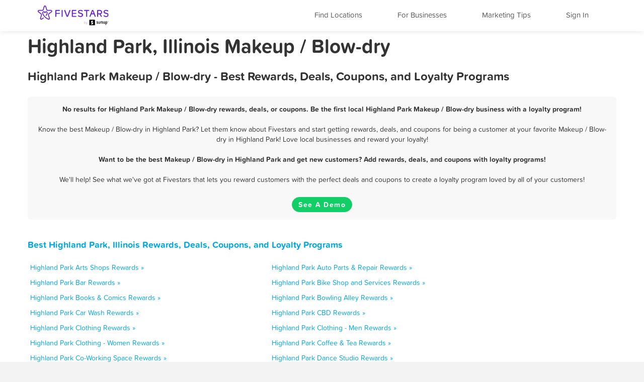

--- FILE ---
content_type: text/html; charset=utf-8
request_url: https://www.fivestars.com/business/il/highland-park/makeup-blow-dry/
body_size: 5094
content:
<!DOCTYPE html>
<html lang="en" xmlns:fb="http://ogp.me/ns/fb#">
  <head>
    <title>Highland Park, Illinois Makeup / Blow-dry - Best Rewards, Deals, and Coupons - Loyalty Programs - Fivestars</title>
    
      <meta http-equiv="X-UA-Compatible" content="IE=edge" />
      <meta charset="utf-8"/>
      
      <meta name="viewport" content="user-scalable=yes, width=device-width, initial-scale=1.0, maximum-scale=5"/>
      
      <meta name="apple-mobile-web-app-capable" content="yes" />
      <meta name="author" content="Fivestars Loyalty, Inc."/>
      <meta name="title" content="Highland Park, Illinois Makeup / Blow-dry - Best Rewards, Deals, and Coupons - Loyalty Programs - Fivestars"/>
      <meta name="description" content="A complete list of all the best Highland Park Makeup / Blow-dry rewards, deals, coupons in Highland Park, Illinois from Fivestars loyalty programs. Fivestars is the nation’s best customer loyalty program and customer rewards program. Love local businesses and reward your loyalty!"/>
      <meta property="og:title" content="A complete list of all the best Highland Park Makeup / Blow-dry rewards, deals, coupons in Highland Park, Illinois from Fivestars loyalty programs. Fivestars is the nation’s best customer loyalty program and customer rewards program. Love local businesses and reward your loyalty!" />
      <meta property="og:url" content="https://www.fivestars.com/business/il/highland-park/makeup-blow-dry/" />
      <meta property="og:image" content="https://loyalty-static.fivestars.com/960987ba7107924f079992eb7b3865903f171868/images/www/og-image.png"/>
      <meta name="msvalidate.01" content="7B45BA29A7457E7FB609A339778C1D17" />
    
    
      <script type="text/javascript">
        var STATIC_URL = 'https://loyalty-static.fivestars.com/960987ba7107924f079992eb7b3865903f171868/';
        var COMPANY_NAME = 'FiveStars';
        var COMPANY_SHORT_URL = 'fivestars.com';
        var COMPANY_NAME_DISPLAY = 'Fivestars';
        var FIVESTARS_NAME = 'FiveStars';
        var SALES_PHONE = '844-893-1456';
        var SALES_BUSINESS_REGISTER_URL = 'https://www.sumup.com/en-us/loyalty-program/';
        var IE8 = false;
        var RECAPTCHA_V2_PUBLIC_KEY = '6LfJcHQUAAAAAPzs41sC_HNaoLms2ylxtM7W8iBJ';
        var JUMP_TO = '';
        var SECURE_WEB_DOMAIN = 'https://www.fivestars.com/';
        var MAPBOX_ACCESS_TOKEN = 'pk.eyJ1IjoiY2hzaWVoIiwiYSI6Ik1leDh4ZHMifQ.lARBGp6YDKllzav3Qb4cBw';
        var MAPBOX_MAP_ID = 'chsieh/ck8rzg3mn0hcf1inwsq0nfax6';
        var IS_LOCAL = 'False';
      </script>
    
    

          <!-- Google Tag Manager -->
    <script>(function(w,d,s,l,i){w[l]=w[l]||[];w[l].push({'gtm.start':
    new Date().getTime(),event:'gtm.js'});var f=d.getElementsByTagName(s)[0],
    j=d.createElement(s),dl=l!='dataLayer'?'&l='+l:'';j.async=true;j.src=
    'https://www.googletagmanager.com/gtm.js?id='+i+dl;f.parentNode.insertBefore(j,f);
    })(window,document,'script','dataLayer','GTM-T7CJQ8');</script>
    <!-- End Google Tag Manager -->

      <!-- Mixpanel -->
      <!-- start Mixpanel -->
      <script type="text/javascript">
      window.mixpanel = {
        track: function(){},
        track_forms: function(){},
        track_links: function(){},
        register: function(){},
      }
      </script>
      <!-- end Mixpanel -->
    

    
<meta name="google" content="notranslate" />
<!-- meta name="fragment" content="!" -->

<link rel="canonical" href="https://www.fivestars.com/business/il/highland-park/makeup-blow-dry/"/>





<script type="text/javascript" src="https://loyalty-static.fivestars.com/960987ba7107924f079992eb7b3865903f171868/js/link_phone.js?1778ac45"></script>



<script type="text/javascript" src="https://loyalty-static.fivestars.com/960987ba7107924f079992eb7b3865903f171868/js/reward_info_jinja2.js?4cda847a"></script>



<link rel="stylesheet" href="https://loyalty-static.fivestars.com/960987ba7107924f079992eb7b3865903f171868/css/business_directory.css?dc88a177"/>




    
      <!-- Typekit fonts -->
      <script type="text/javascript" src="https://use.typekit.com/pae0xgm.js"></script>
      <script type="text/javascript">try{Typekit.load();}catch(e){}</script>
    

    
      <!-- Le fav and touch icons -->
      
      <link rel="shortcut icon" href="https://loyalty-static.fivestars.com/960987ba7107924f079992eb7b3865903f171868/images/www/favicon.ico">
      <link rel="icon" type="image/png" href="https://loyalty-static.fivestars.com/960987ba7107924f079992eb7b3865903f171868/images/www/favicon-32x32.png" sizes="32x32">
      <link rel="icon" type="image/png" href="https://loyalty-static.fivestars.com/960987ba7107924f079992eb7b3865903f171868/images/www/favicon-16x16.png" sizes="16x16">

      <link rel="apple-touch-icon" href="https://loyalty-static.fivestars.com/960987ba7107924f079992eb7b3865903f171868/images/www/touch-icon100x100.png">

      <link rel="apple-touch-icon-precomposed" href="https://loyalty-static.fivestars.com/960987ba7107924f079992eb7b3865903f171868/images/www/touch-icon100x100.png">

      <!-- iPhone(first generation or 2G), iPhone 3G, iPhone 3GS -->
      <link rel="apple-touch-icon" sizes="57x57" href="https://loyalty-static.fivestars.com/960987ba7107924f079992eb7b3865903f171868/images/www/touch-icon57x57.png">
      <!-- iPad and iPad mini @1x -->
      <link rel="apple-touch-icon" sizes="76x76" href="https://loyalty-static.fivestars.com/960987ba7107924f079992eb7b3865903f171868/images/www/touch-icon76x76.png">
      <!-- iPhone 4, iPhone 4s, iPhone 5, iPhone 5c, iPhone 5s, iPhone 6, iPhone 6s -->
      <link rel="apple-touch-icon" sizes="120x120" href="https://loyalty-static.fivestars.com/960987ba7107924f079992eb7b3865903f171868/images/www/touch-icon120x120.png">
      <!-- iPad and iPad mini @2x -->
      <link rel="apple-touch-icon" sizes="152x152" href="https://loyalty-static.fivestars.com/960987ba7107924f079992eb7b3865903f171868/images/www/touch-icon152x152.png">
      <!-- iPad Pro -->
      <link rel="apple-touch-icon" sizes="167x167" href="https://loyalty-static.fivestars.com/960987ba7107924f079992eb7b3865903f171868/images/www/touch-icon167x167.png">
      <!-- iPhone 6 Plus and iPhone 6s Plus -->
      <link rel="apple-touch-icon" sizes="180x180" href="https://loyalty-static.fivestars.com/960987ba7107924f079992eb7b3865903f171868/images/www/touch-icon180x180.png">
      <!-- Android Devices High Resolution -->
      <link rel="icon" sizes="192x192" href="https://loyalty-static.fivestars.com/960987ba7107924f079992eb7b3865903f171868/images/www/touch-icon192x192.png">
      <!-- Android Devices Normal Resolution -->
      <link rel="icon" sizes="128x128" href="https://loyalty-static.fivestars.com/960987ba7107924f079992eb7b3865903f171868/images/www/touch-icon128x128.png">
      
    

    
    
  </head>

  <body>
  

    

    
      <!-- Google Tag Manager (noscript) -->
<noscript><iframe src="https://www.googletagmanager.com/ns.html?id=GTM-T7CJQ8"
height="0" width="0" style="display:none;visibility:hidden"></iframe></noscript>
<!-- End Google Tag Manager (noscript) -->

    

    <div id="fb-root"></div>
    
    <div class="navbar navbar-fixed-top">
        <div class="navbar-inner">
          <div class="container">
          <a class="nav brand pull-left" href="/">
            <img alt="Fivestars" src="https://loyalty-static.fivestars.com/960987ba7107924f079992eb7b3865903f171868/images/www/logo.svg"/>
          </a>
          <div class="nav pull-right nav-box">
            <button type="button" class="btn btn-navbar" data-toggle="collapse" data-target=".nav-collapse" aria-label="Menu">
              <span class="icon-bar"></span>
              <span class="icon-bar"></span>
              <span class="icon-bar"></span>
            </button>
            <div class="nav-collapse collapse pull-right">
              <ul class="nav pull-right">
                <li class="list fs-nav-list"><a href="/locations/" id="find-location-btn">Find Locations</a></li>
                <script type="text/javascript">
                  mixpanel.track_links("#find-location-btn", "Clicked - Find Locations", {'referrer': window.location.href});
                </script>
                

                <li class="list fs-nav-list"><a href="/referral/" id="for-business-btn">For Businesses</a></li>
                <script type="text/javascript">
                  mixpanel.track_links("#for-business-btn", "Clicked - For Businesses", {'referrer': window.location.href});
                </script>
                <li class="list fs-nav-list"><a href="https://www.sumup.com/en-us/business-guide/" id="get-marketing-tips-btn" target="_blank" rel="noopener" title="Marketing Tips and Blog" alt="Marketing Tips and Blog">Marketing Tips</a></li>
                <script type="text/javascript">
                  mixpanel.track_links("#get-marketing-tips-btn", "Clicked - Get Marketing Tips", {'referrer': window.location.href});
                </script>
                
                <li class="list fs-nav-list">
                
                <a href="/accounts/login/">Sign In</a>
                
                </li>
                
                <li class="dropdown hidden-phone">
                
                </li>
              </ul>
            </div>
          </div>
        </div>
      </div>
    </div>
    

    <div class="content ie-content">
      
      
<div class="container business-directory">
  <h1>Highland Park, Illinois Makeup / Blow-dry</h1>
  <div class="row">
    <h2>Highland Park Makeup / Blow-dry - Best Rewards, Deals, Coupons, and Loyalty Programs</h2>
    <ul class="business-directory business-list">
      
      
      
      
    </ul>
    
      <div class="findout-container-fs">
        <div class="findout-text">
          
          <span class="business-directory-no-results">
            No results for Highland Park Makeup / Blow-dry rewards, deals, or coupons. Be the first local Highland Park Makeup / Blow-dry business with a loyalty program!
          </span>
          <br><br>
          
          Know the best Makeup / Blow-dry in Highland Park? Let them know about Fivestars and start getting rewards, deals, and coupons for being a customer at your favorite Makeup / Blow-dry in Highland Park! Love local businesses and reward your loyalty!
          <br><br>
          <span class="business-directory-no-results">
          Want to be the best Makeup / Blow-dry in Highland Park and get new customers? Add rewards, deals, and coupons with loyalty programs!</span>
          <br><br>
          We'll help! See what we've got at Fivestars that lets you reward customers with the perfect deals and coupons to create a loyalty program loved by all of your customers!
        </div>
        <div class="findout-contact-text">
          <br>
          <a class="findout-info btn fivestars-button" href="https://www.sumup.com/en-us/loyalty-program/"  alt="See a Demo and Learn More About Fivestars" title="See a Demo and Learn More About Fivestars" target="_blank" rel="nofollow noopener">See A Demo</a>
        </div>
      </div>
  </div>


  <div class="business-type-list business-directory-container">
    <h3>
     <a href="/business/il/highland-park/">
      Best Highland Park, Illinois Rewards, Deals, Coupons, and Loyalty Programs
    </a>
    </h3>
    <ul class="business-type-list">
    
    <li class="business-type-list business-type-list-tile span5">
      <a href="/business/il/highland-park/arts-shops/">
        Highland Park Arts Shops Rewards &raquo;
      </a>
    </li>
    
    <li class="business-type-list business-type-list-tile span5">
      <a href="/business/il/highland-park/auto-parts-repair/">
        Highland Park Auto Parts & Repair Rewards &raquo;
      </a>
    </li>
    
    <li class="business-type-list business-type-list-tile span5">
      <a href="/business/il/highland-park/bar/">
        Highland Park Bar Rewards &raquo;
      </a>
    </li>
    
    <li class="business-type-list business-type-list-tile span5">
      <a href="/business/il/highland-park/bike-shop-and-services/">
        Highland Park Bike Shop and Services Rewards &raquo;
      </a>
    </li>
    
    <li class="business-type-list business-type-list-tile span5">
      <a href="/business/il/highland-park/books-comics/">
        Highland Park Books & Comics Rewards &raquo;
      </a>
    </li>
    
    <li class="business-type-list business-type-list-tile span5">
      <a href="/business/il/highland-park/bowling-alley/">
        Highland Park Bowling Alley Rewards &raquo;
      </a>
    </li>
    
    <li class="business-type-list business-type-list-tile span5">
      <a href="/business/il/highland-park/car-wash/">
        Highland Park Car Wash Rewards &raquo;
      </a>
    </li>
    
    <li class="business-type-list business-type-list-tile span5">
      <a href="/business/il/highland-park/cbd/">
        Highland Park CBD Rewards &raquo;
      </a>
    </li>
    
    <li class="business-type-list business-type-list-tile span5">
      <a href="/business/il/highland-park/clothing/">
        Highland Park Clothing Rewards &raquo;
      </a>
    </li>
    
    <li class="business-type-list business-type-list-tile span5">
      <a href="/business/il/highland-park/clothing-men/">
        Highland Park Clothing - Men Rewards &raquo;
      </a>
    </li>
    
    <li class="business-type-list business-type-list-tile span5">
      <a href="/business/il/highland-park/clothing-women/">
        Highland Park Clothing - Women Rewards &raquo;
      </a>
    </li>
    
    <li class="business-type-list business-type-list-tile span5">
      <a href="/business/il/highland-park/coffee-tea/">
        Highland Park Coffee & Tea Rewards &raquo;
      </a>
    </li>
    
    <li class="business-type-list business-type-list-tile span5">
      <a href="/business/il/highland-park/co-working-space/">
        Highland Park Co-Working Space Rewards &raquo;
      </a>
    </li>
    
    <li class="business-type-list business-type-list-tile span5">
      <a href="/business/il/highland-park/dance-studio/">
        Highland Park Dance Studio Rewards &raquo;
      </a>
    </li>
    
    <li class="business-type-list business-type-list-tile span5">
      <a href="/business/il/highland-park/desserts/">
        Highland Park Desserts Rewards &raquo;
      </a>
    </li>
    
    <li class="business-type-list business-type-list-tile span5">
      <a href="/business/il/highland-park/dry-cleaning-and-laundry/">
        Highland Park Dry Cleaning and Laundry Rewards &raquo;
      </a>
    </li>
    
    <li class="business-type-list business-type-list-tile span5">
      <a href="/business/il/highland-park/firearms-and-ammunition/">
        Highland Park Firearms and Ammunition Rewards &raquo;
      </a>
    </li>
    
    <li class="business-type-list business-type-list-tile span5">
      <a href="/business/il/highland-park/flowers-gifts/">
        Highland Park Flowers & Gifts Rewards &raquo;
      </a>
    </li>
    
    <li class="business-type-list business-type-list-tile span5">
      <a href="/business/il/highland-park/gaming-parlor/">
        Highland Park Gaming Parlor Rewards &raquo;
      </a>
    </li>
    
    <li class="business-type-list business-type-list-tile span5">
      <a href="/business/il/highland-park/golf-course/">
        Highland Park Golf Course Rewards &raquo;
      </a>
    </li>
    
    <li class="business-type-list business-type-list-tile span5">
      <a href="/business/il/highland-park/grocery-store/">
        Highland Park Grocery Store Rewards &raquo;
      </a>
    </li>
    
    <li class="business-type-list business-type-list-tile span5">
      <a href="/business/il/highland-park/gym/">
        Highland Park Gym Rewards &raquo;
      </a>
    </li>
    
    <li class="business-type-list business-type-list-tile span5">
      <a href="/business/il/highland-park/haircuts/">
        Highland Park Haircuts Rewards &raquo;
      </a>
    </li>
    
    <li class="business-type-list business-type-list-tile span5">
      <a href="/business/il/highland-park/hair-removal/">
        Highland Park Hair Removal Rewards &raquo;
      </a>
    </li>
    
    <li class="business-type-list business-type-list-tile span5">
      <a href="/business/il/highland-park/home-cleaning/">
        Highland Park Home Cleaning Rewards &raquo;
      </a>
    </li>
    
    <li class="business-type-list business-type-list-tile span5">
      <a href="/business/il/highland-park/home-goods/">
        Highland Park Home Goods Rewards &raquo;
      </a>
    </li>
    
    <li class="business-type-list business-type-list-tile span5">
      <a href="/business/il/highland-park/home-repair/">
        Highland Park Home repair Rewards &raquo;
      </a>
    </li>
    
    <li class="business-type-list business-type-list-tile span5">
      <a href="/business/il/highland-park/hookah-bar/">
        Highland Park Hookah Bar Rewards &raquo;
      </a>
    </li>
    
    <li class="business-type-list business-type-list-tile span5">
      <a href="/business/il/highland-park/hotels/">
        Highland Park Hotels Rewards &raquo;
      </a>
    </li>
    
    <li class="business-type-list business-type-list-tile span5">
      <a href="/business/il/highland-park/juice-smoothies/">
        Highland Park Juice & Smoothies Rewards &raquo;
      </a>
    </li>
    
    <li class="business-type-list business-type-list-tile span5">
      <a href="/business/il/highland-park/liquor/">
        Highland Park Liquor Rewards &raquo;
      </a>
    </li>
    
    <li class="business-type-list business-type-list-tile span5">
      <a href="/business/il/highland-park/makeup-blow-dry/">
        Highland Park Makeup / Blow-dry Rewards &raquo;
      </a>
    </li>
    
    <li class="business-type-list business-type-list-tile span5">
      <a href="/business/il/highland-park/massage/">
        Highland Park Massage Rewards &raquo;
      </a>
    </li>
    
    <li class="business-type-list business-type-list-tile span5">
      <a href="/business/il/highland-park/medical-spa/">
        Highland Park Medical Spa Rewards &raquo;
      </a>
    </li>
    
    <li class="business-type-list business-type-list-tile span5">
      <a href="/business/il/highland-park/mobile-phone/">
        Highland Park Mobile Phone Rewards &raquo;
      </a>
    </li>
    
    <li class="business-type-list business-type-list-tile span5">
      <a href="/business/il/highland-park/nail-salon/">
        Highland Park Nail Salon Rewards &raquo;
      </a>
    </li>
    
    <li class="business-type-list business-type-list-tile span5">
      <a href="/business/il/highland-park/nightclub/">
        Highland Park Nightclub Rewards &raquo;
      </a>
    </li>
    
    <li class="business-type-list business-type-list-tile span5">
      <a href="/business/il/highland-park/nutrition/">
        Highland Park Nutrition Rewards &raquo;
      </a>
    </li>
    
    <li class="business-type-list business-type-list-tile span5">
      <a href="/business/il/highland-park/other/">
        Highland Park Other Rewards &raquo;
      </a>
    </li>
    
    <li class="business-type-list business-type-list-tile span5">
      <a href="/business/il/highland-park/pet-services/">
        Highland Park Pet Services Rewards &raquo;
      </a>
    </li>
    
    <li class="business-type-list business-type-list-tile span5">
      <a href="/business/il/highland-park/pet-stores/">
        Highland Park Pet Stores Rewards &raquo;
      </a>
    </li>
    
    <li class="business-type-list business-type-list-tile span5">
      <a href="/business/il/highland-park/pharmacy/">
        Highland Park Pharmacy Rewards &raquo;
      </a>
    </li>
    
    <li class="business-type-list business-type-list-tile span5">
      <a href="/business/il/highland-park/piercing-tattoo/">
        Highland Park Piercing & Tattoo Rewards &raquo;
      </a>
    </li>
    
    <li class="business-type-list business-type-list-tile span5">
      <a href="/business/il/highland-park/pool-hall/">
        Highland Park Pool Hall Rewards &raquo;
      </a>
    </li>
    
    <li class="business-type-list business-type-list-tile span5">
      <a href="/business/il/highland-park/recreation-center/">
        Highland Park Recreation Center Rewards &raquo;
      </a>
    </li>
    
    <li class="business-type-list business-type-list-tile span5">
      <a href="/business/il/highland-park/restaurant/">
        Highland Park Restaurant Rewards &raquo;
      </a>
    </li>
    
    <li class="business-type-list business-type-list-tile span5">
      <a href="/business/il/highland-park/spa/">
        Highland Park Spa Rewards &raquo;
      </a>
    </li>
    
    <li class="business-type-list business-type-list-tile span5">
      <a href="/business/il/highland-park/sporting-goods/">
        Highland Park Sporting Goods Rewards &raquo;
      </a>
    </li>
    
    <li class="business-type-list business-type-list-tile span5">
      <a href="/business/il/highland-park/tanning/">
        Highland Park Tanning Rewards &raquo;
      </a>
    </li>
    
    <li class="business-type-list business-type-list-tile span5">
      <a href="/business/il/highland-park/tobacco-shop/">
        Highland Park Tobacco Shop Rewards &raquo;
      </a>
    </li>
    
    <li class="business-type-list business-type-list-tile span5">
      <a href="/business/il/highland-park/toy-store/">
        Highland Park Toy Store Rewards &raquo;
      </a>
    </li>
    
    <li class="business-type-list business-type-list-tile span5">
      <a href="/business/il/highland-park/travel-services/">
        Highland Park Travel services Rewards &raquo;
      </a>
    </li>
    
    <li class="business-type-list business-type-list-tile span5">
      <a href="/business/il/highland-park/vape-shop/">
        Highland Park Vape Shop Rewards &raquo;
      </a>
    </li>
    
    <li class="business-type-list business-type-list-tile span5">
      <a href="/business/il/highland-park/video-games/">
        Highland Park Video Games Rewards &raquo;
      </a>
    </li>
    
    </ul>
  </div>
  <div class="business-directory-backlink">
    <h3>
      <a href="/business/il/highland-park/">
        &laquo; All Highland Park, Illinois Rewards, Deals, Coupons, and Loyalty Programs
      </a>
    </h3>
  </div>
</div>

    </div>

    
    

    
    <!-- Footer -->
    <div class="footer">
      <div class="footer-background">
  <div class="footer-container">
    <div class="footer-top-row">
      
      
    </div>
    <div class="footer-middle-row">
      
      <div class="footer-for-businesses">
        
        <div><a href="/referral/" class="emphasized">For Businesses</a></div>
        <div><a href="/referral/loyalty/" target="_blank">Why Loyalty</a></div>
        <div><a href="/referral/how-it-works/" target="_blank">How It Works</a></div>
        <div><a href="/products/">Our Products</a></div>
        <div><a href="/referral/pricing/">Pricing</a></div>
        <div><a href="https://www.fivestars.com/enterprise/" title="Enterprise Loyalty Program & Franchise Loyalty Program" alt="Enterprise Loyalty Program & Franchise Loyalty Program">Enterprise & Franchise</a></div>
        <div><a href="https://www.sumup.com/en-us/business-guide/" target="_blank" rel="noopener" alt="Marketing Tips and Blog" title="Marketing Tips and Blog">Marketing Tips</a></div>
        <div><a href="https://dashboard.fivestars.com/" target="_blank" rel="noopener" alt="Merchant Dashboard and Analytics" title="Merchant Dashboard and Analytics">Merchant Dashboard</a></div>
        <div><a href="/support/" target="_blank" rel="noopener" alt="Support and Customer Service" title="Support and Customer Service">Support</a></div>
        
      </div>
      <div class="footer-for-consumers">
        
        <div><a href="/" class="emphasized">For Members</a></div><!-- TODO figure this out -->
        <div><a href="/accounts/login/">Sign In</a></div>
        <div><a href="https://www.fivestars.com/locations/" alt="Find Locations" title="Find Locations" rel="noopener">Find Locations</a></div>
        <div><a href="https://www.fivestars.com/business/">Rewards, Deals, & Coupons</a></div>
        <div><a href="https://www.fivestars.com/partners" target="_blank" rel="noopener">Local Partners</a></div>
        <div><a href="https://www.fivestars.com/about-us/">About Us</a></div>
        <div><a href="https://www.fivestars.com/careers/">Careers</a></div>
        <div><a href="https://www.fivestars.com/privacy/">Privacy Policy</a></div>
        <div><a href="https://www.fivestars.com/legal/">Legal</a></div>
        
      </div>
      
      
      <div class="footer-icons">
        
        <div class="footer-icons-title">
        <p class="p">
        <a href="https://www.instagram.com/fivestars" class="emphasized" target="_blank" rel="noopener noreferrer">
        We're social. Join us!</a></p></div>
        <a href="https://www.instagram.com/fivestars" target="_blank" rel="noopener" alt="Fivestars Instagram" title="Fivestars Instagram">
          <span class="footer-icon-instagram">
            <img src="https://loyalty-static.fivestars.com/960987ba7107924f079992eb7b3865903f171868/images/www/footer-social-icon-instagram.svg" alt="Fivestars Instagram" title="Fivestars Instagram">
          </span>
        </a>
        <a href="https://www.facebook.com/FiveStarsCard" target="_blank" rel="noopener" alt="Fivestars Facebook" title="Fivestars Facebook">
          <span class="footer-icon-facebook">
            <img src="https://loyalty-static.fivestars.com/960987ba7107924f079992eb7b3865903f171868/images/www/footer-social-icon-facebook.svg" alt="Fivestars Facebook" title="Fivestars Facebook">
          </span>
        </a>
        <a href="https://www.twitter.com/Fivestars" target="_blank" rel="noopener" alt="Fivestars Twitter" title="Fivestars Twitter">
          <span class="footer-icon-twitter">
            <img src="https://loyalty-static.fivestars.com/960987ba7107924f079992eb7b3865903f171868/images/www/footer-social-icon-twitter.svg" alt="Fivestars Twitter" title="Fivestars Twitter">
          </span>
        </a>
        
      </div>
      
    </div>
    <div class="footer-bottom-row">
      
      <div class="footer-fine-print">
        © 2026 FIVESTARS LOYALTY, INC. | 50 FRANCISCO STREET SUITE 100, SAN FRANCISCO, CA
      </div>
      
    </div>
  </div> <!-- footer-container -->
</div> <!-- footer-background -->
    </div>
    

    
    

    <!-- Le javascript ================================================== -->
    
    <script type="text/javascript" src="https://loyalty-static.fivestars.com/960987ba7107924f079992eb7b3865903f171868/js/jquery.js?074ed60b"></script>
    

    <!-- must go after jquery -->

    
      
      <script type="text/javascript" src="https://loyalty-static.fivestars.com/960987ba7107924f079992eb7b3865903f171868/js/bootstrap.js?dd8bcde5"></script>
      
    

    
    <script type="text/javascript" src="https://loyalty-static.fivestars.com/960987ba7107924f079992eb7b3865903f171868/js/html5shim.js?89cb6397"></script>
    

    
    <script type="text/javascript" src="https://loyalty-static.fivestars.com/960987ba7107924f079992eb7b3865903f171868/js/angular.js?2d4575f8"></script>
    

    
    <script type="text/javascript" src="https://loyalty-static.fivestars.com/960987ba7107924f079992eb7b3865903f171868/js/backbone.js?6cf78966"></script>
    

    
    <script type="text/javascript" src="https://loyalty-static.fivestars.com/960987ba7107924f079992eb7b3865903f171868/js/models.js?69570451"></script>
    

    
    <script type="text/javascript" src="https://loyalty-static.fivestars.com/960987ba7107924f079992eb7b3865903f171868/js/base.js?733f6c2f"></script>
    

    
    
    <script type="text/javascript" src="https://loyalty-static.fivestars.com/960987ba7107924f079992eb7b3865903f171868/js/phone_token_login.js?ebaab907"></script>
    
    

    
    
    <link rel="stylesheet" href="https://loyalty-static.fivestars.com/960987ba7107924f079992eb7b3865903f171868/css/jquery.smartbanner.css?1aa4d0b7"/>
    
    
    <script type="text/javascript" src="https://loyalty-static.fivestars.com/960987ba7107924f079992eb7b3865903f171868/js/jquery.smartbanner.js?6338e0da"></script>
    
    

    

<!--script type="text/javascript" src="https://loyalty-static.fivestars.com/960987ba7107924f079992eb7b3865903f171868/js/business_profile.js?dd106916"></script-->



<script type="text/javascript" src="https://loyalty-static.fivestars.com/960987ba7107924f079992eb7b3865903f171868/js/revalidator.js?94e5ff6e"></script>




    
  
  <script defer src="https://static.cloudflareinsights.com/beacon.min.js/vcd15cbe7772f49c399c6a5babf22c1241717689176015" integrity="sha512-ZpsOmlRQV6y907TI0dKBHq9Md29nnaEIPlkf84rnaERnq6zvWvPUqr2ft8M1aS28oN72PdrCzSjY4U6VaAw1EQ==" data-cf-beacon='{"version":"2024.11.0","token":"d7659e1b53e6461c8cd30e4bf04ff168","r":1,"server_timing":{"name":{"cfCacheStatus":true,"cfEdge":true,"cfExtPri":true,"cfL4":true,"cfOrigin":true,"cfSpeedBrain":true},"location_startswith":null}}' crossorigin="anonymous"></script>
</body>
</html>